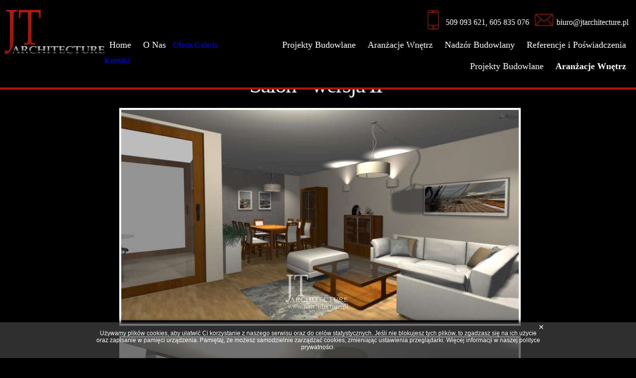

--- FILE ---
content_type: text/html; charset=UTF-8
request_url: https://jtarchitecture.pl/a/salon-wersja-ii
body_size: 3315
content:
<!DOCTYPE html>
<html lang="pl">
<head><meta http-equiv="Content-Type" content="text/html; charset=utf-8">
  
  <meta http-equiv="X-UA-Compatible" content="IE=edge">
  <meta name="viewport" content="width=device-width, initial-scale=1">
  <meta name="title" content="architekt Chojnice, architekt wnętrz Chojnice, architekt Człuchów" />
  <meta name="description" content="Polecamy nasze usługi architekt Chojnice, architekt Czersk, architekt Człuchów, architekt Tuchola, architekt wnętrz Chojnice, Chojnice architekt, projektowanie biur Chojnice." />
  <meta name="abstract" content="Polecamy nasze usługi architekt chojnice, architekt czersk, architekt człuchów, architekt tuchola, architekt wnętrz chojnice, chojnice architekt, projektowanie biur chojnice." />
  <meta name="keywords" content="architekt chojnice, architekt czersk, architekt człuchów, architekt tuchola, architekt wnętrz chojnice, chojnice architekt, projektowanie biur chojnice, projektowanie mieszkań chojnice, projektowanie salonów chojnice, projektowanie wnętrz chojnice" />
  <meta name="author" content="INPERO" />
  <meta name="revisit-after" content="7" />
  <meta name="language" content="PL" />
  <meta name="copyright" content="© 2020 Inpero.pl" />
  <meta name="robots" content="All" />
  <meta name="google-site-verification"
      content="76lIM28ka-7lB1sfeiJMheb-dTkLIY_u81rK4nIrJCc" />
  <!-- The above 3 meta tags *must* come first in the head; any other head content must come *after* these tags -->
  <title>architekt Chojnice, architekt wnętrz Chojnice, architekt Człuchów</title>    <link href='https://fonts.googleapis.com/css?family=Roboto+Slab:400,300,700&subset=latin-ext' rel='stylesheet' type='text/css'>
    <link href='https://fonts.googleapis.com/css?family=Roboto:400,700,700italic,400italic&subset=latin-ext' rel='stylesheet' type='text/css'>
    <link rel="stylesheet" href="https://maxcdn.bootstrapcdn.com/font-awesome/4.5.0/css/font-awesome.min.css">        <link rel="stylesheet" href="/css/e3e1d18.css" />
        <link rel="stylesheet" href="/bundles/inperopage/colorbox/example3/colorbox.css">
        <link rel="stylesheet" href="/bundles/inperopage/css/responsive.css">
        <link rel="stylesheet" href="/bundles/inperopage/slick/slick.css">
        <link rel="stylesheet" href="/bundles/inperopage/slick/slick-theme.css">
    <style>

        #cookieNotice p {margin:0px; padding:0px;font-size: 12px;}
    </style>
  
  <meta name="robots" content="index, follow">
  <!-- HTML5 shim and Respond.js for IE8 support of HTML5 elements and media queries -->
    <!-- WARNING: Respond.js doesn't work if you view the page via file:// -->
    <!--[if lt IE 9]>
      <script src="https://oss.maxcdn.com/html5shiv/3.7.2/html5shiv.min.js"></script>
      <script src="https://oss.maxcdn.com/respond/1.4.2/respond.min.js"></script>
    <![endif]-->
</head>
<body>

  <div class="contact-belt">
        <div class="container"> 
          <div class="item-contact">  
            <img src="/bundles/inperopage/img/phone.png">
            <p> 509 093 621, 605 835 076</p>
            <div class="clr"></div>
          </div>
          <div class="item-contact">
            <img src="/bundles/inperopage/img/mail.png">
            <p> biuro@jtarchitecture.pl</p>
            <div class="clr"></div>
          </div>  
          <div class="clr"></div>
        </div>
      </div>

  <section id="header">
    <div class="container">
    <div class="logo">
      <a href="/" id="logo"><img src="/bundles/inperopage/img/logo.png" alt=""></a>
    </div>
    <div class="menu">
      <div class="head-contact">      
        <div class="item-contact mail-item">
          <p> biuro@jtarchitecture.pl</p>
          <img src="/bundles/inperopage/img//mail.png">
          <div class="clr"></div>
        </div>
        <div class="item-contact phone-item">         
          <p> 509 093 621, 605 835 076</p>
          <img src="/bundles/inperopage/img/phone.png">
          <div class="clr"></div>
        </div>  
        <div class="clr"></div>
      </div>
      <div class="clr"></div>
      <div class="nav"><nav id="menu">
	<ul id="nav">       		<li >             		<a href="/">Home            	</a>            </li>       		<li >             		<a href="/p/o-nas">O Nas            	</a>            </li>       		<liclass="has-submenu" >             		<a href="/p/oferta"data-toggle="#sm_15">Oferta            	</a>            		<ul class="nav first" id="sm_15">            			<li>			             		<a href="/p/projekty-budowlane">Projekty Budowlane            				</a>

            			</li>            			<li>			             		<a href="/p/aranzacje-wnetrz">Aranżacje Wnętrz            				</a>

            			</li>            			<li>			             		<a href="/p/nadzor-budowlany">Nadzór Budowlany            				</a>

            			</li>            			<li>			             		<a href="/news">Referencje i Poświadczenia            				</a>

            			</li>            		</ul>            </li>       		<liclass="has-submenu" >             		<a href="/p/galeria-zdjec"data-toggle="#sm_16">Galeria            	</a>            		<ul class="nav first" id="sm_16">            			<li>			             	<a href="http://jtarchitecture.pl/b/projekty-budowlane">Projekty Budowlane            				</a>

            			</li>            			<li>			             		<a href="/aranzacje">				            	<b>Aranżacje Wnętrz</b>            				</a>

            			</li>            		</ul>            </li>       		<li >             		<a href="/p/kontakt">Kontakt            	</a>            </li>   </ul>
</nav>      </div>
      <div class="clr"></div>
    </div>
    <div class="clr"></div>
    </div>    
  <div class="menu-button"><ul>
  <li><a><img src="/bundles/inperopage/img/menu.png"></a>
    <ul>  <li >        <a href="/">Home        </a>
      </li>  <li >      <a href="/p/o-nas">O Nas        </a>
      </li>  <liclass="has-submenu" >      <a href="/p/oferta"data-toggle="#sm_15">Oferta        </a>
      </li>  <liclass="has-submenu" >      <a href="/p/galeria-zdjec"data-toggle="#sm_16">Galeria        </a>
      </li>  <li >      <a href="/p/kontakt">Kontakt        </a>
      </li>    </ul>
  </li>
</ul>

      </div>
</section>
<div class="margin-top"></div><div class="title-section">
    <h1><span>---------</span>Salon - wersja II <span>---------</span></h1>
</div>

<div id="page">
    <div class="container">
        <div class="gal">        	<a href="/uploads/aranzacje_gallery/images/5b55d6c4e0cc5.jpeg">
        		<img class="character" src="/bundles/inperopage/img/znak-wodny.png">
        		<img src="/uploads/aranzacje_gallery/images/5b55d6c4e0cc5.jpeg " alt="Salon - wersja II">
        	</a>        	<a href="/uploads/aranzacje_gallery/images/5b55d6c4e102b.jpeg">
        		<img class="character" src="/bundles/inperopage/img/znak-wodny.png">
        		<img src="/uploads/aranzacje_gallery/images/5b55d6c4e102b.jpeg " alt="Salon - wersja II">
        	</a>        	<a href="/uploads/aranzacje_gallery/images/5b55d6c4e1407.jpeg">
        		<img class="character" src="/bundles/inperopage/img/znak-wodny.png">
        		<img src="/uploads/aranzacje_gallery/images/5b55d6c4e1407.jpeg " alt="Salon - wersja II">
        	</a>        	<a href="/uploads/aranzacje_gallery/images/5b55d6c4e16f8.jpeg">
        		<img class="character" src="/bundles/inperopage/img/znak-wodny.png">
        		<img src="/uploads/aranzacje_gallery/images/5b55d6c4e16f8.jpeg " alt="Salon - wersja II">
        	</a>        	<a href="/uploads/aranzacje_gallery/images/5b55d6c4e1a2c.jpeg">
        		<img class="character" src="/bundles/inperopage/img/znak-wodny.png">
        		<img src="/uploads/aranzacje_gallery/images/5b55d6c4e1a2c.jpeg " alt="Salon - wersja II">
        	</a>        	<a href="/uploads/aranzacje_gallery/images/5b55d6c4e1e37.jpeg">
        		<img class="character" src="/bundles/inperopage/img/znak-wodny.png">
        		<img src="/uploads/aranzacje_gallery/images/5b55d6c4e1e37.jpeg " alt="Salon - wersja II">
        	</a>        </div>
        <div class="clr"></div>
    </div>
</div>
<section id="footer">
    <div class="container">
        <div class="left">
            <p>©<span>2018</span> przez <span>JT Architecture</span><br/>Wszelkie prawa zastrzeżone &nbsp;&nbsp;&nbsp;&nbsp;&nbsp;&nbsp;&nbsp;&nbsp;
                <a style="text-decoration: none;color:white;" href="http://jtarchitecture.pl/p/polityka-prywatnosci">Polityka prywatności</a><br>
                <a style="text-decoration: none;color:white;" href="http://jtarchitecture.pl/p/poradnik-architekta">Poradnik Architekta</a><br>
                <a style="text-decoration: none;color:white;" href="http://jtarchitecture.pl/p/architekt-czluchow">Poradnik Architekta2</a>
            </p>
        </div>
        <div class="right">
            <p>Projekt i realizacja:<br/>Strony Internetowe <a href="http://inpero.pl/" target="_blank">Inpero.pl</a> Sp. z o.o.</p>
        </div>
        <div class="clr"></div>
    </div>
</section>
  <script>

      function setcook() {
          var nazwa = 'cookie_ue';
          var wartosc = '1';
          console.log('setcook');
          var expire = new Date();
          expire.setMonth(expire.getMonth()+12);
          document.cookie = nazwa + "=" + escape(wartosc) + ((expire==null)?"" : ("; expires=" + expire.toGMTString() + '; path=/'))
      }
      function readCookie(name) {
          var nameEQ = name + "=";
          console.log('readcook');
          var ca = document.cookie.split(';');
          for(var i=0;i < ca.length;i++) {
              var c = ca[i];
              while (c.charAt(0)==' ') c = c.substring(1,c.length);
              if (c.indexOf(nameEQ) == 0) return c.substring(nameEQ.length,c.length);
          }
          return null;
      }

  </script>
  <div id="cookieNotice" style="
width: 100%;
position: fixed;
bottom:0px;
box-shadow: 0 0 10px 0 #000;
    background: rgba(64, 64, 64, 0.74);
z-index: 9999;
font-size: 11px;
line-height: 1.3em;
font-family: sans-serif;
left: 0px;
text-align:center;
color:#FFF;
">
      <div id="cookieNoticeContent" style="position:relative; margin:0 auto; padding:15px 30px; max-width:900px; display:block;">
          <p><a style="text-decoration: none; color: white;" href="/p/polityka-cookies">Używamy plików cookies, aby ułatwić Ci korzystanie z naszego serwisu oraz do celów statystycznych. Jeśli nie blokujesz tych plików, to zgadzasz się na ich użycie oraz zapisanie w pamięci urządzenia. Pamiętaj, że możesz samodzielnie zarządzać cookies, zmieniając ustawienia przeglądarki. Więcej informacji w naszej polityce prywatności.</a></p>
          <span id="cookiesClose" style="position:absolute; right:25px; top:3px; cursor:pointer;font-size:18px;" onclick="$('#cookieNoticeContent').hide(); setcook();$('body').css({'padding-bottom':'0px'});">&times;</span>
      </div>
  </div>  		<script src="/js/ada5bdc.js"></script>
      <script src="/bundles/inperopage/js/jquery-1.12.3.min.js"></script>
      <script src="/bundles/inperopage/colorbox/jquery.colorbox-min.js"></script>
      <script src="/bundles/inperopage/js/main.js"></script>
      <script src="/bundles/inperopage/slick/slick.js"></script>
      <script src="https://maps.googleapis.com/maps/api/js?key=AIzaSyCCOeZLbHBXtByzPExk_B4XCnPP8RYrfnU&amp; sensor=true"></script>
        <script>
            "use strict";
            $(document).ready(function(e){
                $('.gal').find('a').colorbox({rel:'gal', maxWidth: '95%'});
            });
        </script>

        <script>
            "use strict";
            $(document).ready(function(e){
                $('.ref').find('a').colorbox({maxHeight: '100%'});
            });
        </script>

    <script>
    var marker = '/bundles/inperopage/img/marker.png';
  </script>
           <script>
               if (readCookie("cookie_ue") != null) {
                   $('#cookieNoticeContent').hide();
                   $('body').css({'padding-bottom':'0px'});
               }
               else
               {
                   $('body').css({'padding-bottom':'80px'});
               }
           </script></body>
</html>


--- FILE ---
content_type: text/css
request_url: https://jtarchitecture.pl/css/e3e1d18.css
body_size: 2091
content:
body
{
  margin: 0;
  padding: 0;
  font-family: 'PT Serif', serif;
  background: #000000;
  color: #ffffff;
}

.clr
{
  clear: both;
}

.bg
{
    background: url(../bundles/inperopage/img/bg.jpg);
    background-repeat: no-repeat;
    background-size: 1920px 300px;
    background-position: center;
    width: 100%;
    height: 300px;
}

.container
{
  max-width: 1300px;
  margin: 0 auto;
  padding: 0 10px;
}

.margin-top
{
  height: 145px;
}

p.italic
{
    font-style: italic;
}

a 
{
  text-decoration: none;
  transition-duration: 250ms;
}

a.button,
input[type=submit]
{
    background: #b31701;
    color: #000000;
    letter-spacing: 6px;
    display: block;
    width: 280px;
    margin: 0 auto;
    padding: 2px 5px 3px;
    text-align: center;
}

input[type=submit]
{
    border: 0;
    margin-top: 10px;
    transition-duration: 250ms;
}

a.button:hover,
input[type=submit]:hover
{
    background: #ffffff;
    color: #b31701;
}

.title-section h1
{
    color: #ffffff;
    font-size: 45px;
    font-weight: 300;
    letter-spacing: -2px;
    padding: 0;
    margin: 0;
    text-align: center;
}

.title-section h1 span
{
    letter-spacing: -7px;
    color: #b31701;
}

.title-section h2
{
    color: #ffffff;
    font-size: 30px;
    font-weight: 300;
    letter-spacing: -2px;
    padding: 0;
    margin: 0;
    text-align: center;
}

.title-section h2 span
{
    letter-spacing: -7px;
    color: #b31701;
}

#header
{
  position: fixed;
  width: 100%;
  border-bottom: 4px solid #b31701;
  padding: 20px 0;
  background: #000000;
  z-index: 1000;
   transition-duration: 250ms;
}

#header .logo 
{
  float: left;
  width: 200px;
  height: auto;
  transition-duration: 250ms;
}

#header .logo img
{
  width: 100%;
  height: auto;
}

#header.up-nav
{
  transform: translateY(-120px);
}

#header .menu 
{
  float: right;
  width: calc(100% - 200px);
}

.contact-belt 
{
    display: none;
    background: #b31701;
    width: 100%;
    height: 50px;
    margin-bottom: 20px;
    position: fixed;
    z-index: 2000;
}

.contact-belt .container
{
  max-width: 440px;
  margin: 0 auto;
}

.contact-belt .item-contact
{
  max-width: 300px;
  float: left;  
  margin: 0 5px;
}

.contact-belt .item-contact img
{
  -webkit-filter: grayscale(100%) brightness(420%); /* Safari */
  filter: grayscale(100%) brightness(420%);
  width: 30px;
  margin-top: 10px;
  margin-right: 5px;
  float: left;
  display: block;
}

.contact-belt .item-contact p
{
  display: block;
  float: left;
  width: calc(100% - 35px);
}

#header .menu .head-contact
{
    display: block;
}

.head-contact .item-contact.mail-item,
.head-contact .item-contact.phone-item
{
    display: block;
    float: right;
    margin: 0 5px;
}

.head-contact .item-contact img 
{
    display: block;
    float: right;
    width: 40px;
    height: auto;
    margin-right: 5px;
}

.head-contact .item-contact p
{
    display: block;
    float: right;
}

#header .menu .nav
{
  float: right;
}

#header .menu .nav ul 
{
  padding: 0;
  margin: 0;
  list-style-type: none;
}

#header .menu .nav ul  > li 
{
  display: inline-block;
}

#header .menu .nav ul  > li a 
{
  display: block;
  color: #ffffff;
  font-size: 18px;
  padding: 10px;
  border-bottom: 2px solid;
  border-color: transparent;
  transition-duration: 250ms;
}

#header .menu .nav ul  > li:hover > a
{
  border-color: #b31701;
}

#header .menu .nav ul  > li > ul 
{
    position: absolute;
    background: #000000;
    padding: 2px;
    display: none;
}

#header .menu .nav ul  > li:hover > ul
{
    display: block;
} 

#header .menu .nav ul  > li > ul > li 
{
    display: block;
}

#header .menu .nav ul  > li > ul > li a
{
    border-bottom: 2px solid;
    border-color: transparent;
    font-size: 16px;
} 

#header .menu .nav ul  > li > ul > li:hover a
{
    border-color: #b31701;
}

#header .menu-button 
{
  display: none;
} 

#header .menu-button ul 
{
  list-style-type: none;
  padding: 0;
  margin: 0;
  text-align: center;
}

#header .menu-button ul > li:hover > ul
{
  display: block;
}

#header .menu-button ul > li img 
{
  width: 30px;
  height: 25px;
  -webkit-filter: grayscale(100%) brightness(450%); /* Safari 6.0 - 9.0 */
    filter: grayscale(100%) brightness(450%);
  transition-duration: 250ms;
}

#header .menu-button ul > li:hover img 
{
  -webkit-filter: grayscale(0%) brightness(100%); /* Safari 6.0 - 9.0 */
    filter: grayscale(0%) brightness(100%);
}

#header .menu-button ul > li > ul
{
  background: #000000;
  position: absolute;
  width: 100%;
  border-bottom: 4px solid #b31701;
  display: none;
}

#header .menu-button ul > li > ul > li a
{
  display: block;
  width: 100%;
  color: #ffffff;
  font-size: 18px;
  padding: 2px 0 3px;
  transition-duration: 250ms;
  background: transparent;
}

#header .menu-button ul > li > ul > li:hover a
{
  background: #b31701;
}

#home-slider
{
    margin-bottom: 40px;
}

#home-slider,
#home-slider img
{
    width: 100%;
    height: auto;
    display: block;
}

#home-slider .description-slide
{
    position: absolute;
    margin-top: 60px;
    background: rgba(255, 255, 255, 0.7);
    width: 340px;
    height: auto;
    text-align: center;
    padding: 20px;
}

#home-slider .description-slide h1
{
    color: #000000;
    letter-spacing: -2px;
    font-size: 40px;
    font-weight: 300;
    display: block;
    border-bottom: 2px solid #b31701;
    margin: 0 0 10px;
    padding: 0 0 10px;
}

#home-slider .description-slide h2
{
    color: #000000;
    letter-spacing: -1px;
    font-size: 24px;
    font-weight: 300;
    display: block;
    margin: 0 0 -8px;
    padding: 5px 0 0px;
}

#home-slider .description-slide p
{
    color: #000000;
    letter-spacing: 4px;
    font-weight: 300;
    display: block;
}

#about-us
{
    width: 100%;
    height: 560px;
    background: url(../bundles/inperopage/img/Fotolia_96519163_S.jpg);
    background-size: 100% auto;
    background-position: center;
    background-repeat: no-repeat;
  margin-bottom: 20px;
}

#about-us .description
{
    float: right;
    width: 350px;
    margin: 30px 15px;
    background: rgba(0, 0, 0, 0.7);
    padding: 25px 50px;   
}

#about-us .description p 
{
    text-align: justify;
    line-height: 20px;
}

#about-us .description .haslo
{
    margin-bottom: 20px;
}

#about-us .description .haslo h1,
#about-us .description .haslo h3
{
    text-align: center;
    margin: 0;
    padding: 0;
    font-weight: 300;
    line-height: 30px;
}

#about-us .description .haslo h3
{
    letter-spacing: 4px;
}

#about-us .description .haslo h1
{
    letter-spacing: -2px;
    font-size: 35px;
}

#home-offer
{
    width: 100%;
    background: url(../bundles/inperopage/img/bg-oferta.jpg);
    background-size: 1920px 1268px;
    background-position: center;
    background-repeat: no-repeat;
    padding: 15px 0;
}

#home-offer .title-section h1
{
    color: #000000;    
}

#home-offer .left
{
    float: left;
    width: 50%;
}

#home-offer .right
{
    float: right;
    width: 50%;
}

#home-offer .left .box,
#home-offer .right .box
{
    width: calc(100% - 86px);
    margin: 20px;
    border: 3px solid #000000;
    padding: 20px
}

#home-offer .left .box h2,
#home-offer .right .box h2
{
    display: block;
    text-align: center;
    color: #000000;
    font-size: 30px;
    font-weight: 300;
    margin: 0;
    padding: 0;
    letter-spacing: -1px;
}

#home-offer .left .box .border,
#home-offer .right .box .border
{
    width: 70%;
    height: 3px;
    background: #b31701;
    margin: 5px auto;
}

#home-offer .left .box img,
#home-offer .right .box img
{
    width: 80px;
    height: auto;
    margin: 10px auto;
    display: block;
}

#home-contact .contact-title-section
{
  display: none;
}

#home-contact .contact-left
{
  float: left;
  width: 50%;
}

#home-contact .contact-right
{
  float: right;
  width: 50%;
}

#page .contact-left
{
  float: left;
  width: calc(50% - 2px);
}

#page .contact-right
{
  float: right;
  width: calc(50% - 2px);
}

#page .line-border
{
  float: left;
  height: 450px;
  width: 4px;
  background: #b31701; 
}

#home-contact .contact-left .contact-items
{
  max-width: 300px;
  margin: 0 auto;
}

#page .contact-left .contact-items
{
  max-width: 300px;
  margin: 70px auto 0;
}

#home-contact .contact-left .contact-items   .contact-item img,
#page .contact-left .contact-items   .contact-item img
{
  width: 40px;
  height: auto;
  display: block;
  float: left;
  margin-right: 5px;
  margin-top: 26px;
}

#home-contact .contact-left .contact-items   .contact-item h3,
#page .contact-left .contact-items   .contact-item h3 
{
  float: left;
  text-align: left;
  font-weight: 300;
  display: block;
  width: calc(100% - 45px);
  font-size: 20px; 
}

#home-contact .contact-left .contact-items   .contact-item h3 span, 
#page .contact-left .contact-items   .contact-item h3 span 
{
  font-size: 16px;
}

#home-contact .contact-right .title-section
{
  margin-top: 100px;
}

#map 
{
  width: 100%;
  height: 400px;
}

#page .container p 
{
  text-align: justify;
}

#page .gal,
#page .galleries 
{
  width: 800px;
    height: auto;
  padding: 0 20px;
  margin: 0 auto;
}

#page .gal a 
{
    width: 100%;
    height: auto;
    display: block;
    margin: 20px auto;
  border: 4px solid #ffffff;
}

#page .gal a img.character,
#page .galleries a img.character
{
  position: absolute;
  width: 150px;
  height: auto;
  opacity: 0.6;
  z-index: 10;
  left: 0;
  right: 0;
  margin: 325px auto 0;
  border: 0 !important;
}

#page .galleries a 
{
    width: 100%;
    height: auto;
    display: block;
    margin: 20px auto;
    transition-duration: 250ms;
}

#page .gal.gal-about-us
{
  width: 100%;
  padding: 0 !important;
}

#page .ref a,
#page .gal.gal-about-us a 
{
    width: 30%;
    height: auto;
    float: left;
    display: block;
    margin: 10px 1.5%;
}

#page .gal.gal-about-us a 
{
  border: 0 !important;
}

#page .gal a img,
#page .galleries a img,
#page .ref a img
{
    width: 100%;
    height: auto;
    transition-duration: 250ms;
    opacity: 1;
    display: block;
}

#page .gal a
{
  height: 430px !important;
  overflow: hidden;
}

#page .galleries a img
{
  border: 4px solid #ffffff;
}

#page .galleries a h2
{
    transition-duration: 250ms;
}

#page .gal a:hover img,
#page .galleries a:hover img,
#page .ref a:hover img
{
    opacity: 0.6;
}

#page .gal a:hover img.character,
#page .galleries a:hover img.character
{
  opacity: 0.6 !important;
}

#page .galleries a:hover h2
{
    color: #b31701;
}

#page ul 
{
    list-style-type: none ;
}

#page ul > li::before 
{    
    content: " ☐ ";
    color: #b31701;
    font-size: 20px;
    font-weight: 700;
}

#page ul > li > ul > li::before 
{
    content: "  ■ ";
    color: #b31701;
    font-size: 20px;
    font-weight: 700;
}

#page ul > li a 
{
    color: #ffffff;
}

#page ul > li a:hover 
{
    color: #b31701;
}

#page .list-gallery-page
{
    max-width: 500px;
    margin: 0 auto;
}

#page .list-gallery-page .gallery-left
{
    float: left;
    width: 50%;
}

#page .list-gallery-page .gallery-right
{
    float: right;
    width: 50%;
}

#page .contact-right p 
{
    text-align: center;
    padding: 0;
    margin: 10px 0 5px;
}

#page .contact-right input[type=text]
{
    display: block;
    background: #000000;
    border: 2px solid #b31701;
    color: #ffffff;
    padding: 2px 5px 3px;
    font-family: 'PT Serif', serif;
    font-size: 16px;
    margin: 0 auto;
    width: 70%;
}

#page .contact-right textarea
{
    display: block;
    background: #000000;
    border: 2px solid #b31701;
    min-height: 150px;
    color: #ffffff;
    padding: 2px 5px 3px;
    font-family: 'PT Serif', serif;
    font-size: 16px;
    margin: 0 auto;
    width: 70%;
    resize: none;
}

.magazine
{
    width: 300px;
    height: auto;
    margin: 10px auto;
}

.magazine img
{
    width: 100%;
    height: auto;
    display: block;
}

#footer
{
  width: 100%;
  padding: 20px 0;
}

#footer .left
{
  float: left;
}

#footer .right 
{
  float: right;
  text-align: right;
}

#footer .left,
#footer .right 
{
  letter-spacing: 3px;
}

#footer .left span,
#footer .right span,
#footer .right a 
{
  color: #b31701;
}

#footer .right a:hover 
{
  color: #ffffff;
}

--- FILE ---
content_type: text/css
request_url: https://jtarchitecture.pl/bundles/inperopage/css/responsive.css
body_size: 965
content:
@media all and (max-width: 1360px)
{
	#about-us
	{
	    background-size: 1344px 560px;
	}

}

@media all and (max-width: 1100px)
{
	.title-section h2
	{
		font-size: 20px;
		letter-spacing: -1px;
	}

	.title-section h2 span
	{
		letter-spacing: -7px;
	}
}

@media all and (max-width: 900px)
{
	#home-offer .left,
	#home-offer .right
	{
	    float: none;
	    width: 100%;
	}
}

@media all and (max-width: 870px)
{
	#page .gal,
	#page .galleries
	{
		width: 600px;
	}
	
	#page .gal a
	{
		height: 315px !important;
	}	
	
	#page .gal a img.character,
	#page .galleries a img.character
	{
		margin: 220px auto 0;
	}
	
	
}

@media all and (max-width: 810px)
{
	#home-contact .title-section h1
	{
		font-size: 35px;
	}

	#home-contact .title-section h1 span
	{
		letter-spacing: -10px;
	}
	
}

@media all and (max-width: 740px)
{
	.title-section h1
	{
		font-size: 35px;
	}

	.title-section h1 span
	{
		letter-spacing: -10px;
	}
	
	#page .contact-left
	{
		float: none;
		width: 100%;
	}

	#page .contact-right
	{
		float: none;
		width: 100%;
	}

	#page .line-border
	{
		float: none;
		display: none;
	}
	
	#page .contact-left .contact-items
	{
		margin: 10px auto 50px;
	}
	
	#footer .left,
	#footer .right 
	{
		float: none;
		text-align: center;
		margin-bottom: 10px;
	}

	.bg
	{
	    background-size: 720px 113px;
	    width: 100%;
	    height: 113px;
	}

	#page .gal.gal-about-us a 
	{
	    width: 95%;
	    height: auto !important;
	    float: none;
	    display: block;
	    margin: 10px auto;
	    overflow: visible !important; 
	}

	#page .gal.gal-about-us a img 
	{
		width: 100% !important;
		height: auto !important;
	}

@media all and (max-width: 675px)
{
	#header
	{
		padding: 70px 0 20px;
	}

	#header .logo, 
	#header .menu 
	{
		float: none;
	}

	#header .logo
	{
		margin: 0 auto;
	}

	#header .menu
	{
		width: 390px;
		margin: 10px auto 0;
	}

	#header .menu .head-contact
	{
		display: none;
	}

	.contact-belt
	{
	    display: block;
	}

	#about-us .description
	{
	    float: none;
	    margin: 10px auto;
	}

	#about-us
	{
		padding: 15px 0;
		background-size: 1344px 560px;
		height: 550px;
	}
	
	.margin-top
	{
		height: 240px;
	}
	
	#home-slider .description-slide
	{
		margin: 10px auto 0;
		width: 320px;
		height: auto;
		text-align: center;
		padding: 10px;
		right: 0;
		left: 0;
	}
	
	#page .gal,
	#page .galleries
	{
		width: 400px;
	}

	#page .gal a
	{
		height: 210px !important;
	}	
	
	#page .gal a img.character,
	#page .galleries a img.character
	{
		margin: 160px auto 0;
		width: 75px;
	}
}

@media all and (max-width: 600px)
{
	#home-contact .contact-title-section
	{
		display: block;
	}

	#home-contact .contact-left
	{
		float: none;
		width: 100%;
	}

	#home-contact .contact-right
	{
		float: none;
		display: none;
	}

	#home-slider 
	{
    	margin-bottom: 10px;
	}
}

@media all and (max-width: 500px)
{
	#home-contact .left,
	#home-contact .right
	{
		width: 100%;
		float: none;
	}
	
	#home-contact .right .title-section
	{
		margin-top: 20px;
	}

	#about-us .description 
	{
		width: 270px;
		padding: 5px 13px 10px;
		margin: 4px auto;
	}

	#about-us .description .haslo
	{
	    margin-bottom: 10px;
	}

	#about-us .description .haslo h3
	{
	    font-size: 17px;
	    margin-top: -5px;
	}

	#about-us .description .haslo h1
	{
	    font-size: 30px;
	}

	#home-contact .contact-item h3 span,
	.contact-page .contact-item h3 span
	{
    	font-size: 15px;
	}

	#home-contact .contact-item h3,
	.contact-page .contact-item h3
	{
    	font-size: 21px;
    }

}

@media all and (max-width: 480px)
{
	.contact-belt 
	{
		height: auto;
		padding-bottom: 10px;
	}

	.contact-belt .container
	{
		width: 240px;
		margin: 0 auto;
	}
	
	.contact-belt .item-contact
	{
		float: none;
	}
	
	.contact-belt .item-contact img 
	{
		margin-top: 4px;
	}
	
	.contact-belt .item-contact p
	{
		padding: 0;
		margin: 7px 0;
	}

	#header
	{
	    padding: 96px 0 20px;
	}

	.head-contact .item-contact.mail-item,
	.head-contact .item-contact.phone-item
	{
		width: 100%;
		max-width: 220px;
		display: block;
		margin: 0 auto 0;
		float: none;
	}
	
	.head-contact .item-contact.mail-item p,
	.head-contact .item-contact.phone-item p
	{
		display: block;
		width: calc(100% - 35px);
		float: right;
		padding: 0;
		margin: 0;
	}

	.head-contact .item-contact img 
	{
		margin-top: 7px;
		display: block;
		width: 30px;
		height: auto;
		float: right;
	}
	
	#page .gal,
	#page .galleries
	{
		width: 300px;
	}

	#page .gal a
	{
		height: 155px !important;
	}	
	
	#page .gal a img.character,
	#page .galleries a img.character
	{
		margin: 108px auto 0;
	}
}

@media all and (max-width: 440px)
{
	a.button
	{
		width: 200px;
	}

	#header .logo 
	{
		width: 180px;
		height: auto;
	}
	
	.title-section
	{
		width: 100%;
		border-bottom: 3px solid #b31701;
	}
	
	.galleries .title-section
	{
		border-bottom: 0 !important;
	}
	
	.title-section h1
	{
		font-size: 30px;
		padding: 10px 0;
	}

	.title-section h1 span
	{
		display: none
	}
	
	.margin-top
	{
		height: 252px;
	}
	
	#home-slider .description-slide
	{
		display: none;
	}

	#header
	{
	    padding: 110px 0 0;
	}
	
	#header .menu .nav
	{
		display: none;
	}
	
	#header .menu-button 
	{
		display: block;
	}
	
}